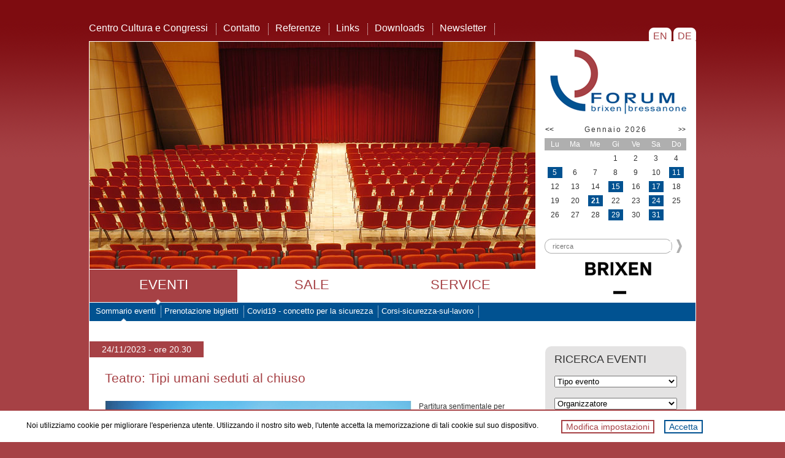

--- FILE ---
content_type: text/html;charset=UTF-8
request_url: https://www.forum-bressanone.com/it/events/Teatro-Tipi-umani-seduti-al-chiuso/
body_size: 7475
content:
<!DOCTYPE HTML PUBLIC "-//W3C//DTD HTML 4.01 Transitional//EN"
"http://www.w3.org/TR/html4/loose.dtd">










<html lang="it">
<head>
<title>Teatro: Tipi umani seduti al chiuso - FORUM Bressanone - Alto Adige</title>
<meta http-equiv="Content-Type" content="text/html; charset=utf-8">
<meta name="DESCRIPTION" content="Eventi: oggi teatro, domani musical, dopodomani concerti, balli, film, conferenze, presentazioni, seminari, meeting, congressi, conferenze, simposi, convegni … nel Forum Bressanone il programma è sempre molto variato!">
<meta name="KEYWORDS" content="centro congressi, centro cultura, Bressanone, evento, manifestazione, concerto, seminario, Alto Adige">
<meta name="AUTHOR" content="www.asmb.it">
<meta name="ROBOTS" content="index, follow">

<link rel="icon" href="/export/system/modules/forum/resources/images/favicon.ico" type="image/x-icon"/>
<link rel="stylesheet" href="/export/system/modules/forum/resources/css/style.css_1992173.css" type="text/css" media="screen">
<link rel="stylesheet" href="/export/system/modules/forum/resources/css/main.css_1992173.css" type="text/css" media="screen">
<link rel="stylesheet" href="/export/system/modules/forum/resources/css/jquery-ui.min.css" type="text/css" media="screen">
<link rel="stylesheet" href="/export/system/modules/forum/resources/css/eventcalendar.css" type="text/css" media="screen">
<link rel="alternate" hreflang="de" href="/de/events/index.html">
<link rel="alternate" hreflang="it" href="/it/events/index.html">
<link rel="alternate" hreflang="en" href="/en/events/index.html">



<script type="text/javascript" src="/export/system/modules/forum/resources/js/jquery.min.js"></script>
<script type="text/javascript" src="/export/system/modules/forum/resources/js/jquery.easing.min.js"></script>	
<script type="text/javascript" src="/export/system/modules/forum/resources/js/jquery.cycle.lite.js"></script>
<script type="text/javascript" src="/export/system/modules/forum/resources/js/jquery.placeholder.js"></script>	
<script type="text/javascript" src="/export/system/modules/forum/resources/js/jquery.cookie.min.js"></script>	
<script type="text/javascript" src="/export/system/modules/forum/resources/js/jquery-ui.min.js"></script>	
<script type="text/javascript" src="/export/system/modules/forum/resources/js/datepicker-it.js"></script>
<script type="text/javascript" src="/export/system/modules/forum/resources/js/menu1.js"></script>
<script type="text/javascript" src="/export/system/modules/forum/resources/js/menu2.js"></script>
<script type="text/javascript" src="/export/system/modules/forum/resources/js/main.js_445013889.js"></script>
<script type="text/javascript" src="/export/system/modules/forum/resources/js/matomo-init.js"></script>
<script type="text/javascript" src="/export/system/modules/forum/resources/js/eubanner.js"></script>




</head>

<body>

<div id="body">




<div id="lang"><a href="/en/events/index.html">&nbsp;EN&nbsp;</a> <a href="/de/events/index.html">&nbsp;DE&nbsp;</a></div>



<div id="mainmenu">
<a class="white" href="/it/centro-cultura-e-congressi/">Centro Cultura e Congressi</a> <img src="/export/system/modules/forum/resources/images/line.png">
<a class="white" href="/it/contatto/">Contatto</a> <img src="/export/system/modules/forum/resources/images/line.png">
<a class="white" href="/it/referenze/">Referenze</a> <img src="/export/system/modules/forum/resources/images/line.png">
<a class="white" href="/it/links/">Links</a> <img src="/export/system/modules/forum/resources/images/line.png">
<a class="white" href="/it/downloads/">Downloads</a> <img src="/export/system/modules/forum/resources/images/line.png">
<a class="white" href="/it/newsletter/">Newsletter</a> <img src="/export/system/modules/forum/resources/images/line.png">

</div>


<div id="main">

<div id="banner">
	<div class="center">
		

<div class="slides">
<img src="/export/sites/forum/.galleries/slides/default/a01.jpg" width="727" height="370" />

<img src="/export/sites/forum/.galleries/slides/main/s13.jpg" width="727" height="370" />

<img src="/export/sites/forum/.galleries/slides/main/e43.jpg" width="727" height="370" />

<img src="/export/sites/forum/.galleries/slides/main/s14.jpg" width="727" height="370" />

<img src="/export/sites/forum/.galleries/slides/main/s12.jpg" width="727" height="370" />

<img src="/export/sites/forum/.galleries/slides/main/e31.jpg" width="727" height="370" />

<img src="/export/sites/forum/.galleries/slides/main/s15.jpg" width="727" height="370" />

<img src="/export/sites/forum/.galleries/slides/main/e23.jpg" width="727" height="370" />

<img src="/export/sites/forum/.galleries/slides/main/e24.jpg" width="727" height="370" />

<img src="/export/sites/forum/.galleries/slides/main/e12.jpg" width="727" height="370" />

<img src="/export/sites/forum/.galleries/slides/main/e11.jpg" width="727" height="370" />

<img src="/export/sites/forum/.galleries/slides/main/e22.jpg" width="727" height="370" />

<img src="/export/sites/forum/.galleries/slides/main/s11.jpg" width="727" height="370" />

<img src="/export/sites/forum/.galleries/slides/main/e13.jpg" width="727" height="370" />

<img src="/export/sites/forum/.galleries/slides/main/e44.jpg" width="727" height="370" />

<img src="/export/sites/forum/.galleries/slides/main/e41.jpg" width="727" height="370" />

<img src="/export/sites/forum/.galleries/slides/main/e42.jpg" width="727" height="370" />

</div>

		

<div id="menu1">
<ul>
<li class="selected"><a class="selected" href="/it/events/">Eventi</a></li>
<li><a href="/it/sale/">Sale</a></li>
<li><a href="/it/service/">Service</a></li>

</ul>
<div id="menu1_box"><div class="head"></div></div>
</div>

	</div> 	
	<div class="right">
		<a href="/it/"><img class="logo" src="/export/system/modules/forum/resources/images/logo.png"></a>
		


<div class="calendar">
<table border="0" class="eventcalendarTableStyle">
  <tr>
    <td colspan="1" class="eventcalendarPreviousLinkStyle" ><a href="/it/events/?d=01.12.2025"><<</a></td>
    <td colspan="5" class="eventcalendarTitleStyle" >Gennaio 2026</td>
    <td colspan="1" class="eventcalendarNextLinkStyle" ><a href="/it/events/?d=01.02.2026">>></a></td>
  </tr>
  <tr>
    <td class="eventcalendarWeekdayStyle">Lu</td>
    <td class="eventcalendarWeekdayStyle">Ma</td>
    <td class="eventcalendarWeekdayStyle">Me</td>
    <td class="eventcalendarWeekdayStyle">Gi</td>
    <td class="eventcalendarWeekdayStyle">Ve</td>
    <td class="eventcalendarWeekdayStyle">Sa</td>
    <td class="eventcalendarWeekdayStyle">Do</td>
  </tr>
  <tr>
    <td class="eventcalendarEmptyDayStyle"></td>
    <td class="eventcalendarEmptyDayStyle"></td>
    <td class="eventcalendarEmptyDayStyle"></td>
    <td class="eventcalendarOddMonthStyle">1</td>
    <td class="eventcalendarOddMonthStyle">2</td>
    <td class="eventcalendarOddMonthStyle">3</td>
    <td class="eventcalendarOddMonthStyle">4</td>
  </tr>
  <tr>
    <td class="eventcalendarOddMonthStyle"><span class="event"><a href="/it/events/Concerto-di-capodanno-con-lOrchestra-Haydn-di-Trento-e-Bolzano-00004/?d=05.01.2026&n=0">5</a></span></td>
    <td class="eventcalendarOddMonthStyle">6</td>
    <td class="eventcalendarOddMonthStyle">7</td>
    <td class="eventcalendarOddMonthStyle">8</td>
    <td class="eventcalendarOddMonthStyle">9</td>
    <td class="eventcalendarOddMonthStyle">10</td>
    <td class="eventcalendarOddMonthStyle"><span class="event"><a href="/it/events/Serata-multivisionale-Globetrotter-IRLANDA-Il-fascino-dellisola-verde/?d=11.01.2026&n=0">11</a></span></td>
  </tr>
  <tr>
    <td class="eventcalendarOddMonthStyle">12</td>
    <td class="eventcalendarOddMonthStyle">13</td>
    <td class="eventcalendarOddMonthStyle">14</td>
    <td class="eventcalendarOddMonthStyle"><span class="event"><a href="/it/events/Teatro-Giovanna-dei-disoccupati/?d=15.01.2026&n=0">15</a></span></td>
    <td class="eventcalendarOddMonthStyle">16</td>
    <td class="eventcalendarOddMonthStyle"><span class="event"><a href="/it/events/Ballo-di-maturita-00017/?d=17.01.2026&n=0">17</a></span></td>
    <td class="eventcalendarOddMonthStyle">18</td>
  </tr>
  <tr>
    <td class="eventcalendarOddMonthStyle">19</td>
    <td class="eventcalendarOddMonthStyle">20</td>
    <td class="eventcalendarActiveDayStyle"><span class="event"><a href="/it/events/Balletto-Il-lago-dei-cigni/?d=21.01.2026&n=0">21</a></span></td>
    <td class="eventcalendarOddMonthStyle">22</td>
    <td class="eventcalendarOddMonthStyle">23</td>
    <td class="eventcalendarOddMonthStyle"><span class="event"><a href="/it/events/Ballo-della-Suedtiroler-Bauernjugend-2026/?d=24.01.2026&n=0">24</a></span></td>
    <td class="eventcalendarOddMonthStyle">25</td>
  </tr>
  <tr>
    <td class="eventcalendarOddMonthStyle">26</td>
    <td class="eventcalendarOddMonthStyle">27</td>
    <td class="eventcalendarOddMonthStyle">28</td>
    <td class="eventcalendarOddMonthStyle"><span class="event"><a href="/it/events/Teatro-Lu-santo-Jullare-Francesco/?d=29.01.2026&n=0">29</a></span></td>
    <td class="eventcalendarOddMonthStyle">30</td>
    <td class="eventcalendarOddMonthStyle"><span class="event"><a href="/it/events/Ballo-di-maturita-00019/?d=31.01.2026&n=0">31</a></span></td>
    <td class="eventcalendarEmptyDayStyle"></td>
  </tr>
</table>

</div>
		


<div class="search">
<form name="searchForm" method="post" action="/it/search.html">
<table width="100%"  border="0" cellspacing="0" cellpadding="0">
	<tr>
		<td id="search"><input name="query" type="text" placeholder="ricerca"></td>
		<td valign="middle"><input type="image" src="/export/system/modules/forum/resources/images/go.png"></td>
	</tr>
</table>
</form >
</div>


		<div id="brixen"><a href="http://www.brixen.org/it/" target="_blank"><img class="brixen" src="/export/system/modules/forum/resources/images/brixen.png"></a></div>
	</div> 	
</div>



<div id="menu2">
<ul>
<li class="selected"><a class="white" href="/it/events/index.html">Sommario eventi</a> <img src="/export/system/modules/forum/resources/images/sub.png"> </li>
<li><a class="white" href="/it/events/prenotazione-biglietti/">Prenotazione biglietti</a> <img src="/export/system/modules/forum/resources/images/sub.png"> </li>
<li><a class="white" href="/it/events/covid19/">Covid19 - concetto per la sicurezza</a> <img src="/export/system/modules/forum/resources/images/sub.png"> </li>
<li><a class="white" href="/it/events/Corsi-sicurezza-sul-lavoro/">Corsi-sicurezza-sul-lavoro</a> <img src="/export/system/modules/forum/resources/images/sub.png"> </li>

</ul>
<div id="menu2_box"><div class="head"></div></div>
</div> 	


<div id="content">
	<div  id="centercontainer" class="center" >
<div class="content" id="event"><br/>



<br/><span class="event_time">24/11/2023 - ore 20.30</span>

<h1>Teatro: Tipi umani seduti al chiuso</h1>

<div>

<img src="/export/sites/forum/.galleries/events/231124_tsb_14_TipiUmaniSedutiAlChiuso_1888x629_tsb.jpg_1676309613.jpg" class="event_image"/>

<p>Partitura sentimentale per biblioteche</p>
<p>testo e regia di Lucia Calamaro<br />con Riccardo Goretti, Lorenzo Maragoni, Cristiano Moioli, Cristiano Parolin, Filippo Quezel, Susanna Re, Simona Senzacqua<br />aiuto regia Norman Quaglierini<br />assistente alla drammaturgia Sonia Soro<br />scene Alberto Nonnato<br />costumi Lauretta Salvagnin<br />luci Nicolò Pozzerle<br />musiche Susanna Re</p>
<p>produzione TSV - Teatro Nazionale<br />in collaborazione con l’Università degli Studi di Padova. Progetto ideato nel 2022 per le celebrazioni degli 800 anni dell’Ateneo.</p>
<p>Lo spettacolo si inserisce nel progetto della Compagnia Giovani, parte dell’Accordo di Programma tra Regione Veneto e Teatro Stabile del Veneto per la realizzazione del Progetto Te.S.eO. Veneto – Teatro Scuola e Occupazione (DGR n. 1646 del 19 dicembre 2022).</p>
<p>E in tutta questa complessità devastante, ecco la nostra biblioteca.<br />Oggetto semplice e circoscritto, affetto da sospettosa nostalgia del Novecento, lento, poco abitato, dove il corpo si piega alla téchne della sedia. L'animale umano si china su un libro e la bestia tace.<br />Impossibile leggere o fare altro.<br />La lettura è un'attività esclusiva.<br />Qui troviamo una donna, Simona, che di mestiere scrive, ma non riesce a farlo a casa sua. Il suo immaginario si riattiva solo e unicamente in biblioteche piccole e poco frequentate, come la nostra; biblioteche univesitarie o di quartiere.<br />Nella mente di Simona, appaiono piccole figure minori. Ci sono tre bibliotecari: Riccardo, suo nipote Cristiano, e Lorenzo, ognuno con una biografia spampanata. Riccardo, sentimentale e buono senza scampo, ha un figlio in rivolta col mondo, il giovane Cristiano (nome ricorrente in famiglia), sofferto e sfiduciato che ce l'ha su con tutto, ma soprattutto con se stesso. La moglie di Riccardo, Laura, è via, si è presa una vacanza dalla casa. Torna? Mah. Il nipote Cristiano è un nostalgico dell'Ottocento, non trova pace o conforto alcuno nella contemporaneità, è fuori tempo. Lorenzo è contento di essere lì e di essere bibliotecario. L'unico un po' vitale. Classicamente innamorato di Susanna, una ragazza in lotta dichiarata col sistema, che proprio non lo vuole e che suona note tristi.<br />Simona fa arrivare in questa biblioteca - tinello di umori e stati d'animo mesti - lo straniero che cerca lavoro, Filippo, tipo strano, curatore d'arte d’improbabili artisti conosciuti solo da lui, colto ma d'impianto inaffidabile.<br />I soliti temi bussano alla sua solita vita. I personaggi vanno e vengono. I toni a volte si alzano, il cuore non sa che farci di esser cuore. Certe note assemblate sgocciolano malinconia.<br />Simona vorrebbe dire altro, ma in un'intera esistenza si hanno solo tre o quattro idee sulle cose e sul mondo, che si ripetono in forme diverse; e che in lei, oggi, stanno perdendo senso.<br />C'è il sentimento (i libri), l'abbandono (i libri), l’impossibile (i libri), le righe (i libri), l'inadeguatezza, il Santo e il tempo fermo (i libri), il Teatro Anatomico, il sangue e il suo polso (i libri), e la rabbia.<br />La rabbia e i libri.<br />E poi il disarmo.<br />L'impotenza di pensare l'impensabile.<br />Di dire quello che non si è capito.<br />“Su ciò di cui non si può parlare, si deve tacere”, Wittgenstein.<br />Lucia Calamaro</p>
<p>Durata: ca. ... min.</p>
</div>

<div class="clear">

</div>

<div class="info_box">

<p class="dark-red"><b>Informazione &amp; prenotazione:</b></p>


<p><strong>Organizzatore:</strong>
<a href="https://www.teatro-bolzano.it/" target="_blank">Teatro Stabile di Bolzano</a>

</p>


<p><strong>Teatro Stabile di Bolzano</strong><br />Tel. 0471 301 566<br />Whatsapp:&nbsp;366 6311044<br /><a href="http://www.teatro-bolzano.it">www.teatro-bolzano.it</a></p>
<p><strong>Abbonamento triennale</strong><br />Intero 150 €<br />Ridotto 123 €<br />Ridotto under 26 e&nbsp;<a href="https://giovani2030.it/iniziativa/carta-giovani-nazionale/">Carta Giovani Nazionale</a>* 67 €<br />Ridotto under 20* 45 €</p>
<p><strong>Abbonamento annuale</strong><br />Intero 65 €<br />Ridotto 55 €<br />Ridotto under 26 e&nbsp;<a href="https://giovani2030.it/iniziativa/carta-giovani-nazionale/">Carta Giovani Nazionale</a>* 30 €<br />Ridotto under 20* 20 €</p>
<p>* In omaggio un secondo abbonamento under 20 / under 26 / Carta Giovani Nazionale</p>
<p><strong>INFOTICKET Fondazione Teatro Comunale e Auditorium: Biglietteria del Teatro Comunale di Bolzano</strong>&nbsp;<br />Piazza Verdi 40<br />Info: 0471 053800 e on-line sul sito:&nbsp;<a href="https://www.ticket.bz.it/">www.ticket.bz.it</a></p>
<p><strong>Orario Cassa<br /></strong>I biglietti per le recite di Bressanone sono acquistabili on-line tramite i pulsanti sottostanti e sulla App TSB, e alle Casse del Teatro Comunale di Bolzano (mart-ven. 14.30-19.00 sab. 15.30-19.00). <br />La sera di spettacolo presso le casse dei rispettivi teatri a partire dalle 19.30.</p>
<p><strong>Metodi di pagamento<br /></strong>– denaro contante<br />– bancomat<br />– carta di credito (Visa, Cartasì, Diners, Mastercard)<br />– bonifico bancario (ordinario o elettronico)</p>
<p>I bonifici bancari debbono essere attestati inviando copia della ricevuta di avvenuto pagamento via fax al numero (+39) 0471 053 801<br />In caso di bonifico elettronico, anche via email all’indirizzo&nbsp;<span id="cloak76482683bb54334ce5e4ddc5abe4d420"><span id="cloak003e78359c5bcc6abd6939bb7d728455"><a href="mailto:info@ticket.bz.it">info@ticket.bz.it</a></span></span></p>
<p><strong>COORDINATE BANCARIE</strong><br />Intestatario: Fondazione Teatro Comunale<br />c/o Cassa di Risparmio di Bolzano<br />BIC: CRBZIT2B001<br />IBAN: IT97 B 06045 11601 000005400000</p>
<p>Si prega di specificare la causale di pagamento indicando titolo, data della manifestazione e numero biglietti.</p>
<p>I biglietti non utilizzati non sono soggetti a rimborso. A spettacolo iniziato non è consentito l'accesso in sala fino al primo intervallo. L'ingresso tradivo non garantisce il diritto al mantenimento del posto indicato sul biglietto.</p>
<p>Per gli spettatori con disabilità l'ingresso agli spettacoli è ridotto e gratuito per l'accompagnatore.</p>




<p><strong>Link:</strong> <a href="https://www.teatro-bolzano.it/produzioni/tournee" target="_blank">www.teatro-bolzano.it</a></p>


</div>



<p><a onclick="javascript:history.back();" class="none cursor">« ritorna</a></p>




</div></div>
	<div class="right">
		


<form id="eventsForm" action="/it/events">

<div class="events">
<h2>ricerca eventi</h2>
<table  border="0" cellspacing="0" cellpadding="2">
<tr><td>
<select name="t" size="1">
<option disabled selected>Tipo evento</option>
<option value="">Tutti</option>
<option value="1">Congressi</option>
<option value="2">Seminari</option>
<option value="3">Eventi culturali</option>
<option value="4">Balli e feste</option>

</select>
</td></tr>
<tr><td>
<select name="o" size="1">
<option disabled selected value="">Organizzatore</option>
<option value="">Tutti</option>
<option value="00080"></option>
<option value="00016">AVS – Alpenverein Südtirol</option>
<option value="00074">Athesia Marketing & Event</option>
<option value="00071">BRING - Beratungsring Berglandwirtschaft</option>
<option value="00076">Bressanone Turismo Soc. Coop.</option>
<option value="00096">Brixmedia srl</option>
<option value="00042">Bürgerkapelle Brixen</option>
<option value="00018">CAI – Club Alpino Italiano</option>
<option value="00081">Centro Convegni Abbazia di Novacella</option>
<option value="00087">Chor Choriosum</option>
<option value="00086">Citymarketing Bressanone</option>
<option value="00069">Club degli Anziani Bressanone</option>
<option value="00088">Consorzio Vini Alto Adige</option>
<option value="00075">Deutsche Akademie für Entwicklungsförderung und Gesundheit des Kindes und Jugendlichen e.V.</option>
<option value="00045">Dynamic Dance</option>
<option value="00046">European Outdoor Filmfestival</option>
<option value="00047">Filmclub</option>
<option value="00077">Forum Brixen</option>
<option value="00021">Freie Universität Bozen-Brixen</option>
<option value="00048">Freies Theater Bozen</option>
<option value="00084">Gemeinde Brixen</option>
<option value="00003">IMS International.Mountain.Summit</option>
<option value="00094">Iniziativa per il futuro del Giardino Vescovile</option>
<option value="00095">Iniziativa per il futuro del Giardino Vescovile</option>
<option value="00025">KVW – Katholischer Verband der Werktätigen</option>
<option value="00050">Komödie Brixen</option>
<option value="00090">Liederszene Südtirol</option>
<option value="00085">MCI Management Center Innsbruck</option>
<option value="00053">Musikkapelle Peter Mayr Pfeffersberg</option>
<option value="00052">Männergesangverein Brixen</option>
<option value="00054">OEW – Organisation für Eine solidarische Welt</option>
<option value="00049">Orchestra sinfonico giovanile altoatesino</option>
<option value="00055">Pro Cultura</option>
<option value="00029">Raiffeisenkasse Eisacktal</option>
<option value="00092">SSV Brixen Tanzsport</option>
<option value="00078">Scuola di Musica di Bressanone</option>
<option value="00091">Shabba Crew</option>
<option value="00064">Sportler S.p.A.</option>
<option value="00051">Stiftung Musik Brixen</option>
<option value="00082">Südtiroler Bäuerinnenorganisation</option>
<option value="00033">Südtiroler Krebshilfe</option>
<option value="00057">Südtiroler Kulturinstitut</option>
<option value="00098">Südtiroler Operettenspiele</option>
<option value="00073">Südtiroler Volksmusikkreis</option>
<option value="00012">Südtiroler Wirtschaftsforum</option>
<option value="00097">Teatro La Ribalta </option>
<option value="00060">Teatro Stabile di Bolzano</option>
<option value="00038">Terra Institute</option>
<option value="00056">The Showtime Agency</option>
<option value="00059">Theaterpädagogisches Zentrum Brixen</option>
<option value="00040">Verband Südtiroler Musikkapellen</option>
<option value="00061">Vereinigte Bühnen Bozen</option>

</select>
</td></tr>
<tr><td>
<input type="text" id="eventsDate" name="d" value="" placeholder="Data" size="10" class="datepicker">
</td></tr>
</table>
<br>
<div id="lens"><img src="/export/system/modules/forum/resources/images/lens.png" alt="ricerca" title="ricerca" onclick="eventsPaging()"></div>
</div>
<br>

<input type="hidden" id="eventsPage" name="p" value="0" />
</form>


		


		


<div class="box">
<h2>attualità</h2>
<table width="100%" border="0" cellspacing="2" cellpadding="0">
	
<tr><td>

<a href="/it/events/Balletto-Il-lago-dei-cigni/">
<img src="/export/sites/forum/.galleries/events/Logo-TSB-400x400.jpg_1822945652.jpg" width="132" height="132" />
21/01/2026<br/>ore 20.30
<div class="text">Balletto: Il lago dei cigni</div>
</a>
</td></tr>
	
<tr><td>
<hr/>
<a href="/it/events/Ballo-della-Suedtiroler-Bauernjugend-2026/">
<img src="/export/sites/forum/.galleries/events/260124_sbj_ball.jpg_1222161023.jpg" width="132" height="74" />
24/01/2026<br/>ore 19.30
<div class="text">Ballo della "Südtiroler Bauernjugend" 2026</div>
</a>
</td></tr>
	
<tr><td>
<hr/>
<a href="/it/events/Teatro-Lu-santo-Jullare-Francesco/">
<img src="/export/sites/forum/.galleries/events/Logo-TSB-400x400.jpg_1822945652.jpg" width="132" height="132" />
29/01/2026<br/>ore 20.30
<div class="text">Teatro: Lu santo Jullare Francesco</div>
</a>
</td></tr>
	
<tr><td>
<hr/>
<a href="/it/events/Ballo-di-maturita-00019/">
<img src="/export/sites/forum/.galleries/events/forum.jpg_1254484258.jpg" width="132" height="88" />
31/01/2026<br/>intero giorno
<div class="text">Ballo di maturità</div>
</a>
</td></tr>

</table>
<br/>
</div>

<div align="right"><a href="/it/events" class="button">agli eventi</a></div>


	</div>
</div> 

</div>





<div id="bottom">
	<div class="left">
		<h2>Contatto</h2>
		FORUM BRIXEN | BRESSANONE<br>
		ASM Bressanone SpA - Via Roma 9, 39042 Bressanone (BZ)<br/>
		UID IT01717730210<br/>
		T +39 0472 275 588 - F +39 0472 275 585 - <a class="white" href="mailto:info@forum-brixen.com">info@forum-brixen.com</a>
	</div>
	<div class="left">
		<h2>newsletter</h2>
		Le inviamo volentieri il nostro <br/>calendario degli eventi, le migliori<br/>offerte per l'affitto delle nostre sale e <br/> importanti novità sul Forum Bressanone!
		&nbsp; <a href="/it/newsletter/email"><img src="/export/system/modules/forum/resources/images/mail.png" width="28" height="15"></a>
	</div>
	<div class="right">
		<div id="facebook"><a href="https://www.facebook.com/ForumBrixenBressanone" target="_blank"><img src="/export/system/modules/forum/resources/images/facebook.png" alt="facebook" title="facebook"></a></div>
		<div id="tools"><a><img src="/export/system/modules/forum/resources/images/fontsize.png"></a> <a id="printme"><img src="/export/system/modules/forum/resources/images/print.png" ></a> <a id="bookmarkme"><img src="/export/system/modules/forum/resources/images/fav.png"></a></div>
	</div>
	<div class="bottom" style="clear:both;">
		<div id="impressum">
			<a class="white" href="/it/impressum.html">impressum</a> |
			<a class="white" href="/it/privacy.html">privacy</a> |
			<a class="white" href="/it/cookies.html">cookies</a> |
			<a class="white" href="/it/sitemap.html">sitemap</a>
		</div>
	</div>
</div>






<div class="eubanner">
	<div class="text">Noi utilizziamo cookie per migliorare l'esperienza utente. Utilizzando il nostro sito web, l'utente accetta la memorizzazione di tali cookie sul suo dispositivo.</div>
	<div>
		<button class="warning" onclick="location.href='/it/cookies.html#analytics'">Modifica impostazioni</button>
		<button class="success">Accetta</button>
	</div>
</div>

</div>

</body>
</html>



--- FILE ---
content_type: text/css
request_url: https://www.forum-bressanone.com/export/system/modules/forum/resources/css/eventcalendar.css
body_size: 450
content:
table.eventcalendarTableStyle {
	border-spacing:		0;
}

table.eventcalendarTableStyle .eventcalendarPreviousLinkStyle  {
	font-size: 			12px;
	text-align: 		left;
}

table.eventcalendarTableStyle .eventcalendarNextLinkStyle  {
	font-size: 			10px;
	text-align: 		right;
}

table.eventcalendarTableStyle .eventcalendarTitleStyle  {
	text-align:         center;
	font-size: 			12px;
	letter-spacing: 	2px;
	height:				26px;
}

table.eventcalendarTableStyle .eventcalendarWeekdayStyle  {
	background-color:   #afafaf;
	color:				white;
	text-align:         center;
	font-size:          12px;
	height:				20px;
	width: 				33px;
	padding: 			0;
}

table.eventcalendarTableStyle .eventcalendarOddMonthStyle, .eventcalendarEvenMonthStyle, .eventcalendarActiveDayStyle, .eventcalendarEvenMonthStyle, .eventcalendarEmptyDayStyle {
	font-size:          12px;
	vertical-align:     middle;
	text-align:         center;
	height:				20px;
	line-height: 		18px;
	padding: 			3px 0 0 0;
}

table.eventcalendarTableStyle .eventcalendarEmptyDayStyle {
}

table.eventcalendarTableStyle .eventcalendarEvenMonthStyle  {
}

table.eventcalendarTableStyle .eventcalendarOddMonthStyle  {
}

table.eventcalendarTableStyle .eventcalendarActiveDayStyle {
	font-weight:        bold;
	color:              black;
}

table.eventcalendarTableStyle a, a:visited .a:active {
    text-decoration:    none;
    color:              black;
}

table.eventcalendarTableStyle span.event {
	display: inline-block;
	background-color: #015291;
	width: 24px;
}

table.eventcalendarTableStyle span.event a {
	color: white;
}
